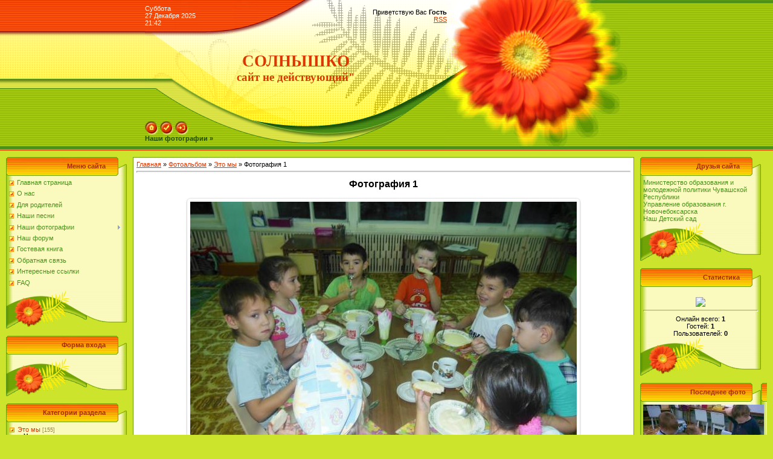

--- FILE ---
content_type: text/html; charset=UTF-8
request_url: https://solnyshko.ucoz.com/photo/fotografija_1/1-0-225
body_size: 10257
content:
<html>
<head>
<script type="text/javascript" src="/?FjJEZNLC50e%3B9R%3BK34mcPbCT5qGxI%21O2Ib64kV7tR0MJ8LthnXYmlRvJIrHcukxZUbJhSFYF1h%5ETtK%5EaFvNQEKUy%5E3g3bdSsAwkC%3BQd1qzcXjLVD2HS%21hacV4iuxdBZZam0b6UkN%213murBZQyFdtmg0nezgtiN15Mv2siFc6MMUy3x0QMMm5z2VZ5dlhWXFMCLYB8pmgm25HQKgI6il%5Elwg4ctg9qXKF"></script>
	<script type="text/javascript">new Image().src = "//counter.yadro.ru/hit;ucoznet?r"+escape(document.referrer)+(screen&&";s"+screen.width+"*"+screen.height+"*"+(screen.colorDepth||screen.pixelDepth))+";u"+escape(document.URL)+";"+Date.now();</script>
	<script type="text/javascript">new Image().src = "//counter.yadro.ru/hit;ucoz_desktop_ad?r"+escape(document.referrer)+(screen&&";s"+screen.width+"*"+screen.height+"*"+(screen.colorDepth||screen.pixelDepth))+";u"+escape(document.URL)+";"+Date.now();</script>
<meta http-equiv="content-type" content="text/html; charset=UTF-8">

<title>Фотография 1 - Это мы  - Наши фотографии - Группа МАТРЕШКИ</title>

<link type="text/css" rel="StyleSheet" href="/.s/src/css/371.css" />

	<link rel="stylesheet" href="/.s/src/base.min.css" />
	<link rel="stylesheet" href="/.s/src/layer1.min.css" />

	<script src="/.s/src/jquery-1.12.4.min.js"></script>
	
	<script src="/.s/src/uwnd.min.js"></script>
	<script src="//s727.ucoz.net/cgi/uutils.fcg?a=uSD&ca=2&ug=999&isp=0&r=0.0670079782188893"></script>
	<link rel="stylesheet" href="/.s/src/ulightbox/ulightbox.min.css" />
	<link rel="stylesheet" href="/.s/src/photo.css" />
	<link rel="stylesheet" href="/.s/src/photopage.min.css" />
	<link rel="stylesheet" href="/.s/src/social.css" />
	<script src="/.s/src/ulightbox/ulightbox.min.js"></script>
	<script src="/.s/src/photopage.min.js"></script>
	<script>
/* --- UCOZ-JS-DATA --- */
window.uCoz = {"site":{"host":"solnyshko.ucoz.com","id":"dsolnyshko","domain":null},"sign":{"7287":"Перейти на страницу с фотографией.","7252":"Предыдущий","5458":"Следующий","5255":"Помощник","7254":"Изменить размер","7251":"Запрошенный контент не может быть загружен. Пожалуйста, попробуйте позже.","7253":"Начать слайд-шоу","3125":"Закрыть"},"uLightboxType":1,"country":"US","layerType":1,"ssid":"475063376121753646125","module":"photo","language":"ru"};
/* --- UCOZ-JS-CODE --- */

		function eRateEntry(select, id, a = 65, mod = 'photo', mark = +select.value, path = '', ajax, soc) {
			if (mod == 'shop') { path = `/${ id }/edit`; ajax = 2; }
			( !!select ? confirm(select.selectedOptions[0].textContent.trim() + '?') : true )
			&& _uPostForm('', { type:'POST', url:'/' + mod + path, data:{ a, id, mark, mod, ajax, ...soc } });
		}

		function updateRateControls(id, newRate) {
			let entryItem = self['entryID' + id] || self['comEnt' + id];
			let rateWrapper = entryItem.querySelector('.u-rate-wrapper');
			if (rateWrapper && newRate) rateWrapper.innerHTML = newRate;
			if (entryItem) entryItem.querySelectorAll('.u-rate-btn').forEach(btn => btn.remove())
		}
 function uSocialLogin(t) {
			var params = {"ok":{"width":710,"height":390},"yandex":{"width":870,"height":515},"google":{"width":700,"height":600},"facebook":{"height":520,"width":950},"vkontakte":{"width":790,"height":400}};
			var ref = escape(location.protocol + '//' + ('solnyshko.ucoz.com' || location.hostname) + location.pathname + ((location.hash ? ( location.search ? location.search + '&' : '?' ) + 'rnd=' + Date.now() + location.hash : ( location.search || '' ))));
			window.open('/'+t+'?ref='+ref,'conwin','width='+params[t].width+',height='+params[t].height+',status=1,resizable=1,left='+parseInt((screen.availWidth/2)-(params[t].width/2))+',top='+parseInt((screen.availHeight/2)-(params[t].height/2)-20)+'screenX='+parseInt((screen.availWidth/2)-(params[t].width/2))+',screenY='+parseInt((screen.availHeight/2)-(params[t].height/2)-20));
			return false;
		}
		function TelegramAuth(user){
			user['a'] = 9; user['m'] = 'telegram';
			_uPostForm('', {type: 'POST', url: '/index/sub', data: user});
		}
function loginPopupForm(params = {}) { new _uWnd('LF', ' ', -250, -100, { closeonesc:1, resize:1 }, { url:'/index/40' + (params.urlParams ? '?'+params.urlParams : '') }) }
/* --- UCOZ-JS-END --- */
</script>

	<style>.UhideBlock{display:none; }</style>
</head>

<body style="background-color:#CCE42C; margin:0px; padding:0px;">
<div id="utbr8214" rel="s727"></div>

<!--U1AHEADER1Z--><table style="background:url('/.s/t/371/1.gif') #CCE42C;" width="100%" border="0" cellpadding="0" cellspacing="0" height="250">
<tbody><tr><td rowspan="3" style="background:url('/.s/t/371/2.gif');">&nbsp;</td>
<td style="background:url('/.s/t/371/3.gif');" width="500" height="53"><table width="500" border="0" cellpadding="0" cellspacing="0"><tbody><tr><td style="color:#FFFFFF;">Суббота<br>27 Декабря 2025<br>21:42</td><td align="right"><!--<s5212>-->Приветствую Вас<!--</s>--> <b>Гость</b><br><a href="https://solnyshko.ucoz.com/photo/rss/">RSS</a></td></tr></tbody></table></td>
<td rowspan="3" width="300"><img src="/.s/t/371/4.jpg" border="0"></td>
<td rowspan="3" style="background:url('/.s/t/371/5.gif');">&nbsp;</td>
</tr>
<tr><td style="background:url('/.s/t/371/6.gif');" width="500" align="center" height="120"><span style="color:#DC3700;font:20pt bold Verdana,Tahoma;"><b><!-- <logo> -->СОЛНЫШКО <br><font style="font-size: 14pt; "> сайт не действующий"</font><!-- </logo> --></b></span></td></tr>
<tr><td style="background:url('/.s/t/371/7.gif');" valign="bottom" width="500" height="77">
<table width="500" border="0" cellpadding="0" cellspacing="0" height="77"><tbody><tr><td valign="bottom" height="50"><a href="http://solnyshko.ucoz.com/" title="Главная"><img src="/.s/t/371/8.gif" alt="Главная" border="0"></a> <a href="/register" title="Регистрация"><img src="/.s/t/371/10.gif" border="0" alt="Регистрация"></a> <a href="javascript:;" rel="nofollow" onclick="loginPopupForm(); return false;" title="Вход"><img src="/.s/t/371/12.gif" border="0" alt="Вход"></a></td></tr>
<tr><td valign="top" height="27"><a href="/photo/" class="header_table"><b>Наши фотографии »</b></a></td></tr></tbody></table></td>
</tr>
</tbody></table><!--/U1AHEADER1Z-->

<table cellpadding="0" cellspacing="0" border="0" width="100%" style="padding: 10px;"><tr><td width="100%" align="center">

<!-- <middle> -->
<table border="0" cellpadding="0" cellspacing="0" width="100%">
<tr>
<td valign="top" width="200">
<!--U1CLEFTER1Z-->

<!-- <block1> -->

<table border="0" cellpadding="0" cellspacing="0" width="200">
<tr><td align="right" style="background:url('/.s/t/371/13.gif');padding-right:35px;color:#A42900;" height="31"><b><!-- <bt> --><!--<s5184>-->Меню сайта<!--</s>--><!-- </bt> --></b></td></tr>
<tr><td style="background:url('/.s/t/371/14.gif');padding:5px 5px 0px 5px;"><!-- <bc> --><div id="uMenuDiv1" class="uMenuV" style="position:relative;"><ul class="uMenuRoot">
<li><div class="umn-tl"><div class="umn-tr"><div class="umn-tc"></div></div></div><div class="umn-ml"><div class="umn-mr"><div class="umn-mc"><div class="uMenuItem"><a href="http://solnyshko.ucoz.com"><span>Главная страница</span></a></div></div></div></div><div class="umn-bl"><div class="umn-br"><div class="umn-bc"><div class="umn-footer"></div></div></div></div></li>
<li><div class="umn-tl"><div class="umn-tr"><div class="umn-tc"></div></div></div><div class="umn-ml"><div class="umn-mr"><div class="umn-mc"><div class="uMenuItem"><a href="/index/0-2"><span>О нас</span></a></div></div></div></div><div class="umn-bl"><div class="umn-br"><div class="umn-bc"><div class="umn-footer"></div></div></div></div></li>
<li><div class="umn-tl"><div class="umn-tr"><div class="umn-tc"></div></div></div><div class="umn-ml"><div class="umn-mr"><div class="umn-mc"><div class="uMenuItem"><a href="http://solnyshko.ucoz.com/publ/"><span>Для родителей</span></a></div></div></div></div><div class="umn-bl"><div class="umn-br"><div class="umn-bc"><div class="umn-footer"></div></div></div></div></li>
<li><div class="umn-tl"><div class="umn-tr"><div class="umn-tc"></div></div></div><div class="umn-ml"><div class="umn-mr"><div class="umn-mc"><div class="uMenuItem"><a href="http://solnyshko.ucoz.com/load/"><span>Наши песни</span></a></div></div></div></div><div class="umn-bl"><div class="umn-br"><div class="umn-bc"><div class="umn-footer"></div></div></div></div></li>
<li style="position:relative;"><div class="umn-tl"><div class="umn-tr"><div class="umn-tc"></div></div></div><div class="umn-ml"><div class="umn-mr"><div class="umn-mc"><div class="uMenuItem"><div class="uMenuArrow"></div><a href="http://solnyshko.ucoz.com/photo/"><span>Наши фотографии</span></a></div></div></div></div><div class="umn-bl"><div class="umn-br"><div class="umn-bc"><div class="umn-footer"></div></div></div></div><ul style="display:none;">
<li><div class="uMenuItem"><a href="http://solnyshko.ucoz.com/photo/1"><span>Это мы</span></a></div></li>
<li><div class="uMenuItem"><a href="http://solnyshko.ucoz.com/photo/2"><span>Наши праздники</span></a></div></li>
<li><div class="uMenuItem"><a href="http://solnyshko.ucoz.com/photo/3"><span>Как мы встречали Новый год</span></a></div></li></ul></li>
<li><div class="umn-tl"><div class="umn-tr"><div class="umn-tc"></div></div></div><div class="umn-ml"><div class="umn-mr"><div class="umn-mc"><div class="uMenuItem"><a href="http://solnyshko.ucoz.com/forum/"><span>Наш форум</span></a></div></div></div></div><div class="umn-bl"><div class="umn-br"><div class="umn-bc"><div class="umn-footer"></div></div></div></div></li>
<li><div class="umn-tl"><div class="umn-tr"><div class="umn-tc"></div></div></div><div class="umn-ml"><div class="umn-mr"><div class="umn-mc"><div class="uMenuItem"><a href="http://solnyshko.ucoz.com/gb/"><span>Гостевая книга</span></a></div></div></div></div><div class="umn-bl"><div class="umn-br"><div class="umn-bc"><div class="umn-footer"></div></div></div></div></li>
<li><div class="umn-tl"><div class="umn-tr"><div class="umn-tc"></div></div></div><div class="umn-ml"><div class="umn-mr"><div class="umn-mc"><div class="uMenuItem"><a href="http://solnyshko.ucoz.com/index/0-3"><span>Обратная связь</span></a></div></div></div></div><div class="umn-bl"><div class="umn-br"><div class="umn-bc"><div class="umn-footer"></div></div></div></div></li>
<li><div class="umn-tl"><div class="umn-tr"><div class="umn-tc"></div></div></div><div class="umn-ml"><div class="umn-mr"><div class="umn-mc"><div class="uMenuItem"><a href="http://solnyshko.ucoz.com/index/0-4"><span>Интересные ссылки</span></a></div></div></div></div><div class="umn-bl"><div class="umn-br"><div class="umn-bc"><div class="umn-footer"></div></div></div></div></li>
<li><div class="umn-tl"><div class="umn-tr"><div class="umn-tc"></div></div></div><div class="umn-ml"><div class="umn-mr"><div class="umn-mc"><div class="uMenuItem"><a href="http://solnyshko.ucoz.com/faq/"><span>FAQ</span></a></div></div></div></div><div class="umn-bl"><div class="umn-br"><div class="umn-bc"><div class="umn-footer"></div></div></div></div></li></ul></div><script>$(function(){_uBuildMenu('#uMenuDiv1',0,document.location.href+'/','uMenuItemA','uMenuArrow',2500);})</script><!-- </bc> --></td></tr>
<tr><td height="64"><img src="/.s/t/371/15.gif" border="0"></td></tr>
</table><br />

<!-- </block1> -->

<!-- <block2> -->

<table border="0" cellpadding="0" cellspacing="0" width="200">
<tr><td align="right" style="background:url('/.s/t/371/13.gif');padding-right:35px;color:#A42900;" height="31"><b><!-- <bt> --><!--<s5158>-->Форма входа<!--</s>--><!-- </bt> --></b></td></tr>
<tr><td style="background:url('/.s/t/371/14.gif');padding:5px 5px 0px 5px;"><!-- <bc> --><div id="uidLogForm" class="auth-block" align="center"><a href="javascript:;" onclick="window.open('https://login.uid.me/?site=dsolnyshko&ref='+escape(location.protocol + '//' + ('solnyshko.ucoz.com' || location.hostname) + location.pathname + ((location.hash ? ( location.search ? location.search + '&' : '?' ) + 'rnd=' + Date.now() + location.hash : ( location.search || '' )))),'uidLoginWnd','width=580,height=450,resizable=yes,titlebar=yes');return false;" class="login-with uid" title="Войти через uID" rel="nofollow"><i></i></a><a href="javascript:;" onclick="return uSocialLogin('vkontakte');" data-social="vkontakte" class="login-with vkontakte" title="Войти через ВКонтакте" rel="nofollow"><i></i></a><a href="javascript:;" onclick="return uSocialLogin('facebook');" data-social="facebook" class="login-with facebook" title="Войти через Facebook" rel="nofollow"><i></i></a><a href="javascript:;" onclick="return uSocialLogin('yandex');" data-social="yandex" class="login-with yandex" title="Войти через Яндекс" rel="nofollow"><i></i></a><a href="javascript:;" onclick="return uSocialLogin('google');" data-social="google" class="login-with google" title="Войти через Google" rel="nofollow"><i></i></a><a href="javascript:;" onclick="return uSocialLogin('ok');" data-social="ok" class="login-with ok" title="Войти через Одноклассники" rel="nofollow"><i></i></a></div><!-- </bc> --></td></tr>
<tr><td height="64"><img src="/.s/t/371/15.gif" border="0"></td></tr>
</table><br />

<!-- </block2> -->

<!-- <block3> -->

<table border="0" cellpadding="0" cellspacing="0" width="200">
<tr><td align="right" style="background:url('/.s/t/371/13.gif');padding-right:35px;color:#A42900;" height="31"><b><!-- <bt> --><!--<s5351>-->Категории раздела<!--</s>--><!-- </bt> --></b></td></tr>
<tr><td style="background:url('/.s/t/371/14.gif');padding:5px 5px 0px 5px;"><!-- <bc> --><table border="0" cellspacing="1" cellpadding="0" width="100%" class="catsTable"><tr>
					<td style="width:100%" class="catsTd" valign="top" id="cid1">
						<a href="/photo/1" class="catNameActive">Это мы</a>  <span class="catNumData" style="unicode-bidi:embed;">[155]</span> 
<div class="catDescr">Мы учимся, отдыхаем, играем</div>
					</td></tr><tr>
					<td style="width:100%" class="catsTd" valign="top" id="cid2">
						<a href="/photo/2" class="catName">Наши праздники</a>  <span class="catNumData" style="unicode-bidi:embed;">[45]</span> 
<div class="catDescr">Так мы празднуем</div>
					</td></tr><tr>
					<td style="width:100%" class="catsTd" valign="top" id="cid3">
						<a href="/photo/3" class="catName">Как мы встречали Новый год</a>  <span class="catNumData" style="unicode-bidi:embed;">[4]</span> 
<div class="catDescr">Новогодний утренник 29 декабря 2008 г.</div>
					</td></tr></table><!-- </bc> --></td></tr>
<tr><td height="64"><img src="/.s/t/371/15.gif" border="0"></td></tr>
</table><br />

<!-- </block3> -->

<!-- <block4> -->

<table border="0" cellpadding="0" cellspacing="0" width="200">
<tr><td align="right" style="background:url('/.s/t/371/13.gif');padding-right:35px;color:#A42900;" height="31"><b><!-- <bt> --><!--<s3163>-->Поиск<!--</s>--><!-- </bt> --></b></td></tr>
<tr><td style="background:url('/.s/t/371/14.gif');padding:5px 5px 0px 5px;"><div align="center"><!-- <bc> -->
		<div class="searchForm">
			<form onsubmit="this.sfSbm.disabled=true" method="get" style="margin:0" action="/search/">
				<div align="center" class="schQuery">
					<input type="text" name="q" maxlength="30" size="20" class="queryField" />
				</div>
				<div align="center" class="schBtn">
					<input type="submit" class="searchSbmFl" name="sfSbm" value="Найти" />
				</div>
				<input type="hidden" name="t" value="0">
			</form>
		</div><!-- </bc> --></div></td></tr>
<tr><td height="64"><img src="/.s/t/371/15.gif" border="0"></td></tr>
</table><br />

<!-- </block4> -->

<!-- <block5> -->

<!-- </block5> -->

<!-- <block6> -->

<!-- </block6> -->

<!-- <block7> -->

<!-- </block7> -->

<!--/U1CLEFTER1Z-->
</td>

<td valign="top" style="padding:0px 10px 0px 10px;">
<table border="0" cellpadding="5" cellspacing="0" width="100%" style="border:1px solid #6DA104;"><tr><td style="background:#FFFFFF;"><!-- <body> --><a href="http://solnyshko.ucoz.com/"><!--<s5176>-->Главная<!--</s>--></a> &raquo; <a href="/photo/"><!--<s5169>-->Фотоальбом<!--</s>--></a>  &raquo; <a href="/photo/1">Это мы</a> &raquo; Фотография 1
 <hr />
 <div id="u-photos">
 <div class="uphoto-entry">
 <h2 class="photo-etitle">Фотография 1</h2>
 <div class="photo-edescr">
 
 </div>
 <div class="u-center">
 <div class="photo-block">
 <div class="ph-wrap">
 <span class="photo-expand">
 <div id="nativeroll_video_cont" style="display:none;"></div><span id="phtmDiv35"><span id="phtmSpan35" style="position:relative"><img   id="p875490252" border="0" src="/_ph/1/2/875490252.jpg?1766860928" /></span></span>
		<script>
			var container = document.getElementById('nativeroll_video_cont');

			if (container) {
				var parent = container.parentElement;

				if (parent) {
					const wrapper = document.createElement('div');
					wrapper.classList.add('js-teasers-wrapper');

					parent.insertBefore(wrapper, container.nextSibling);
				}
			}
		</script>
	
 <a class="dd-tip ulightbox" href="/_ph/1/875490252.jpg?1766860928" target="_blank"><i class="expand-ico"></i><!--<s10014>-->В реальном размере<!--</s>--> <b>1600x1200</b> / 198.0Kb</a>
 </span>
 </div>
 <div class="photo-edetails ph-js-details">
 <span class="phd-views">588</span>
 <span class="phd-comments">0</span>
 
 <span class="phd-rating">
 <span id="entRating225">0.0</span>
 </span>
 <span class="phd-dorating">
		<style type="text/css">
			.u-star-rating-14 { list-style:none; margin:0px; padding:0px; width:70px; height:14px; position:relative; background: url('//s20.ucoz.net/img/photopage/rstars.png') top left repeat-x }
			.u-star-rating-14 li{ padding:0px; margin:0px; float:left }
			.u-star-rating-14 li a { display:block;width:14px;height: 14px;line-height:14px;text-decoration:none;text-indent:-9000px;z-index:20;position:absolute;padding: 0px;overflow:hidden }
			.u-star-rating-14 li a:hover { background: url('//s20.ucoz.net/img/photopage/rstars.png') left center;z-index:2;left:0px;border:none }
			.u-star-rating-14 a.u-one-star { left:0px }
			.u-star-rating-14 a.u-one-star:hover { width:14px }
			.u-star-rating-14 a.u-two-stars { left:14px }
			.u-star-rating-14 a.u-two-stars:hover { width:28px }
			.u-star-rating-14 a.u-three-stars { left:28px }
			.u-star-rating-14 a.u-three-stars:hover { width:42px }
			.u-star-rating-14 a.u-four-stars { left:42px }
			.u-star-rating-14 a.u-four-stars:hover { width:56px }
			.u-star-rating-14 a.u-five-stars { left:56px }
			.u-star-rating-14 a.u-five-stars:hover { width:70px }
			.u-star-rating-14 li.u-current-rating { top:0 !important; left:0 !important;margin:0 !important;padding:0 !important;outline:none;background: url('//s20.ucoz.net/img/photopage/rstars.png') left bottom;position: absolute;height:14px !important;line-height:14px !important;display:block;text-indent:-9000px;z-index:1 }
		</style><script>
			var usrarids = {};
			function ustarrating(id, mark) {
				if (!usrarids[id]) {
					usrarids[id] = 1;
					$(".u-star-li-"+id).hide();
					_uPostForm('', { type:'POST', url:`/photo`, data:{ a:65, id, mark, mod:'photo', ajax:'2' } })
				}
			}
		</script><ul id="uStarRating225" class="uStarRating225 u-star-rating-14" title="Рейтинг: 0.0/0">
			<li id="uCurStarRating225" class="u-current-rating uCurStarRating225" style="width:0%;"></li><li class="u-star-li-225"><a href="javascript:;" onclick="ustarrating('225', 1)" class="u-one-star">1</a></li>
				<li class="u-star-li-225"><a href="javascript:;" onclick="ustarrating('225', 2)" class="u-two-stars">2</a></li>
				<li class="u-star-li-225"><a href="javascript:;" onclick="ustarrating('225', 3)" class="u-three-stars">3</a></li>
				<li class="u-star-li-225"><a href="javascript:;" onclick="ustarrating('225', 4)" class="u-four-stars">4</a></li>
				<li class="u-star-li-225"><a href="javascript:;" onclick="ustarrating('225', 5)" class="u-five-stars">5</a></li></ul></span>
 
 </div>
 <hr class="photo-hr" />
 <div class="photo-edetails2">
<!--<s10015>-->Добавлено<!--</s>--> 05 Ноября 2012 <a class="phd-author" href="javascript:;" rel="nofollow" onclick="window.open('/index/8-3', 'up3', 'scrollbars=1,top=0,left=0,resizable=1,width=700,height=375'); return false;">NTonysheva</a>
 </div>
 </div>
 
 </div>
 </div>
 <div class="photo-slider u-center">
 <style type="text/css">
		#phtOtherThumbs {margin-bottom: 10px;}
		#phtOtherThumbs td {font-size: 0;}
		#oldPhotos {position: relative;overflow: hidden;}
		#leftSwch {display:block;width:22px;height:46px;background: transparent url('/.s/img/photopage/photo-arrows.png') no-repeat;}
		#rightSwch {display:block;width:22px;height:46px;background: transparent url('/.s/img/photopage/photo-arrows.png') no-repeat -22px 0;}
		#leftSwch:hover, #rightSwch:hover {opacity: .8;filter: alpha(opacity=80);}
		#phtOtherThumbs img {vertical-align: middle;}
		.photoActiveA img {}
		.otherPhotoA img {opacity: 0.5; filter: alpha(opacity=50);-webkit-transition: opacity .2s .1s ease;transition: opacity .2s .1s ease;}
		.otherPhotoA:hover img {opacity: 1; filter: alpha(opacity=100);}
		#phtOtherThumbs .ph-wrap {display: inline-block;vertical-align: middle;background: url(/.s/img/photopage/opacity02.png);}
		.animate-wrap {position: relative;left: 0;}
		.animate-wrap .ph-wrap {margin: 0 3px;}
		#phtOtherThumbs .ph-wrap, #phtOtherThumbs .ph-tc {/*width: 200px;height: 160px;*/width: auto;}
		.animate-wrap a {display: inline-block;width:  33.3%;*width: 33.3%;*zoom: 1;position: relative;}
		#phtOtherThumbs .ph-wrap {background: none;display: block;}
		.animate-wrap img {width: 100%;}
	</style>

	<script>
	$(function( ) {
		if ( typeof($('#leftSwch').attr('onclick')) === 'function' ) {
			$('#leftSwch').click($('#leftSwch').attr('onclick'));
			$('#rightSwch').click($('#rightSwch').attr('onclick'));
		} else {
			$('#leftSwch').click(new Function($('#leftSwch').attr('onclick')));
			$('#rightSwch').click(new Function($('#rightSwch').attr('onclick')));
		}
		$('#leftSwch').removeAttr('onclick');
		$('#rightSwch').removeAttr('onclick');
	});

	function doPhtSwitch(n,f,p,d ) {
		if ( !f){f=0;}
		$('#leftSwch').off('click');
		$('#rightSwch').off('click');
		var url = '/photo/1-0-0-10-'+n+'-'+f+'-'+p;
		$.ajax({
			url: url,
			dataType: 'xml',
			success: function( response ) {
				try {
					var photosList = [];
					photosList['images'] = [];
					$($('cmd', response).eq(0).text()).find('a').each(function( ) {
						if ( $(this).hasClass('leftSwitcher') ) {
							photosList['left'] = $(this).attr('onclick');
						} else if ( $(this).hasClass('rightSwitcher') ) {
							photosList['right'] = $(this).attr('onclick');
						} else {photosList['images'].push(this);}
					});
					photosListCallback.call(photosList, photosList, d);
				} catch(exception ) {
					throw new TypeError( "getPhotosList: server response does not seems to be a valid uCoz XML-RPC code: " . response );
				}
			}
		});
	}

	function photosListCallback(photosList, direction ) {
		var dirSign;
		var imgWrapper = $('#oldPhotos'); // CHANGE this if structure of nearest images changes!
		var width = imgWrapper.width();
		imgWrapper.width(width);
		imgWrapper = imgWrapper.find(' > span');
		newImg = $('<span/>', {
			id: 'newImgs'
		});
		$.each(photosList['images'], function( ) {
			newImg.append(this);
		});
		if ( direction == 'right' ) {
			dirSign = '-';
			imgWrapper.append(newImg);
		} else {
			dirSign = '+';
			imgWrapper.prepend(newImg).css('left', '-' + width + 'px');
		}
		newImg.find('a').eq(0).unwrap();
		imgWrapper.animate({left: dirSign + '=' + width + 'px'}, 400, function( ) {
			var oldDelete = imgWrapper.find('a');
			if ( direction == 'right') {oldDelete = oldDelete.slice(0, 3);}
			else {oldDelete = oldDelete.slice(-3);}
			oldDelete.remove();
			imgWrapper.css('left', 0);
			try {
				if ( typeof(photosList['left']) === 'function' ) {
					$('#leftSwch').click(photosList['left']);
					$('#rightSwch').click(photosList['right']);
				} else {
					$('#leftSwch').click(new Function(photosList['left']));
					$('#rightSwch').click(new Function(photosList['right']));
				}
			} catch(exception ) {
				if ( console && console.log ) console.log('Something went wrong: ', exception);
			}
		});
	}
	</script>
	<div id="phtOtherThumbs" class="phtThumbs"><table border="0" cellpadding="0" cellspacing="0"><tr><td><a id="leftSwch" class="leftSwitcher" href="javascript:;" rel="nofollow" onclick="doPhtSwitch('10','1','225', 'left');"></a></td><td align="center" style="white-space: nowrap;"><div id="oldPhotos"><span class="animate-wrap"><a class="otherPhotoA" href="https://solnyshko.ucoz.com/photo/fotografija_1/1-0-226"><span class="ph-wrap"><span class="ph-tc"><img   border="0"  class="otherPhoto" src="/_ph/1/1/524752592.jpg?1766860928" /></span></span></a> <a class="photoActiveA" href="https://solnyshko.ucoz.com/photo/fotografija_1/1-0-225"><span class="ph-wrap"><span class="ph-tc"><img   border="0"  class="photoActive" src="/_ph/1/1/875490252.jpg?1766860928" /></span></span></a> <a class="otherPhotoA" href="https://solnyshko.ucoz.com/photo/fotografija_1/1-0-222"><span class="ph-wrap"><span class="ph-tc"><img   border="0"  class="otherPhoto" src="/_ph/1/1/480956952.jpg?1766860928" /></span></span></a> </span></div></td><td><a href="javascript:;" rel="nofollow" id="rightSwch" class="rightSwitcher" onclick="doPhtSwitch('12','2','225', 'right');"></a></td></tr></table></div>
 </div> 
 </div>
 <hr />
 
 
 
 <table border="0" cellpadding="0" cellspacing="0" width="100%">
 <tr><td width="60%" height="25"><!--<s5183>-->Всего комментариев<!--</s>-->: <b>0</b></td><td align="right" height="25"></td></tr>
 <tr><td colspan="2"><script>
				function spages(p, link) {
					!!link && location.assign(atob(link));
				}
			</script>
			<div id="comments"></div>
			<div id="newEntryT"></div>
			<div id="allEntries"></div>
			<div id="newEntryB"></div></td></tr>
 <tr><td colspan="2" align="center"></td></tr>
 <tr><td colspan="2" height="10"></td></tr>
 </table>
 
 
 
 <div id="postFormContent" class="">
		<form method="post" name="addform" id="acform" action="/index/" onsubmit="return addcom(this)" class="photo-com-add" data-submitter="addcom"><script>
		function _dS(a){var b=a.split(''),c=b.pop();return b.map(function(d){var e=d.charCodeAt(0)-c;return String.fromCharCode(32>e?127-(32-e):e)}).join('')}
		var _y8M = _dS('>kprwv"v{rg?$jkffgp$"pcog?$uqu$"xcnwg?$42;5628265$"1@2');
		function addcom( form, data = {} ) {
			if (document.getElementById('addcBut')) {
				document.getElementById('addcBut').disabled = true;
			} else {
				try { document.addform.submit.disabled = true; } catch(e) {}
			}

			if (document.getElementById('eMessage')) {
				document.getElementById('eMessage').innerHTML = '<span style="color:#999"><img src="/.s/img/ma/m/i2.gif" border="0" align="absmiddle" width="13" height="13"> Идёт передача данных...</span>';
			}

			_uPostForm(form, { type:'POST', url:'/index/', data })
			return false
		}
document.write(_y8M);</script>

<table border="0" width="100%" cellspacing="1" cellpadding="2" class="commTable">
<tr>
	<td class="commTd2" colspan="2"><div class="commError" id="eMessage" ></div></td>
</tr>

<tr>
	<td width="15%" class="commTd1" nowrap>Имя *:</td>
	<td class="commTd2"><input class="commFl" type="text" name="name" value="" size="30" maxlength="60"></td>
</tr>
<tr>
	<td class="commTd1">Email *:</td>
	<td class="commTd2"><input class="commFl" type="text" name="email" value="" size="30" maxlength="60"></td>
</tr>

<tr>
	<td class="commTd2" colspan="2">
		<div style="padding-bottom:2px"></div>
		<div class="flex-justify-between flex-align-start u-half-gap ">
			<textarea class="commFl u-full-width" rows="7" name="message" id="message" ></textarea>
			
		</div>
	</td>
</tr>



<tr>
	<td class="commTd1" nowrap>Код *:</td>
	<td class="commTd2"><!-- <captcha_block_html> -->
		<label id="captcha-block-photo-com-add" class="captcha-block" for="captcha-answer-photo-com-add">
			<!-- <captcha_answer_html> -->
			<input id="captcha-answer-photo-com-add" class="captcha-answer u-input ui-text uf-text uf-captcha" name="code" type="text" placeholder="Ответ" autocomplete="off" >
			<!-- </captcha_answer_html> -->
			<!-- <captcha_renew_html> -->
			<img class="captcha-renew photo-com-add" src="/.s/img/ma/refresh.gif" title="Обновить код безопасности">
			<!-- </captcha_renew_html> -->
			<!-- <captcha_question_html> -->
			<input id="captcha-skey-photo-com-add" type="hidden" name="skey" value="1768597265">
			<img class="captcha-question photo-com-add" src="/secure/?f=photo-com-add&skey=1768597265" title="Обновить код безопасности" title="Обновить код безопасности" >
			<!-- <captcha_script_html> -->
			<script type="text/javascript">
				function initClick() {
					$(' .captcha-question.photo-com-add,  .captcha-renew.photo-com-add').on('click', function(event) {
						var PARENT = $(this).parent().parent();
						$('img[src^="/secure/"]', PARENT).prop('src', '/secure/?f=photo-com-add&skey=1768597265&rand=' + Date.now());
						$('input[name=code]', PARENT).val('').focus();
					});
				}

				if (window.jQuery) {
					$(initClick);
				} else {
					// В новой ПУ jQuery находится в бандле, который подгружается в конце body
					// и недоступен в данный момент
					document.addEventListener('DOMContentLoaded', initClick);
				}
			</script>
			<!-- </captcha_script_html> -->
			<!-- </captcha_question_html> -->
		</label>
		<!-- </captcha_block_html> -->
	</td>
</tr>

<tr>
	<td class="commTd2" colspan="2" align="center"><input type="submit" class="commSbmFl" id="addcBut" name="submit" value="Добавить комментарий"></td>
</tr>
</table><input type="hidden" name="ssid" value="475063376121753646125" />
				<input type="hidden" name="a"  value="36" />
				<input type="hidden" name="m"  value="4" />
				<input type="hidden" name="id" value="225" />
				
				<input type="hidden" name="soc_type" id="csoc_type" />
				<input type="hidden" name="data" id="cdata" />
			</form>
		</div>
 
 <!-- </body> --></td></tr></table>
</td>

<td valign="top" width="200">
<!--U1DRIGHTER1Z--><!-- <block8> -->

<!-- </block8> -->

<!-- <block9> -->
<table border="0" cellpadding="0" cellspacing="0" width="200">
<tr><td align="right" style="background:url('/.s/t/371/13.gif');padding-right:35px;color:#A42900;" height="31"><b><!-- <bt> --><!--<s5204>-->Друзья сайта<!--</s>--><!-- </bt> --></b></td></tr>
<tr><td style="background:url('/.s/t/371/14.gif');padding:5px 5px 0px 5px;"><!-- <bc> --><ul class="uz"><li><a href="http://gov.cap.ru/main.asp?govid=13" target="_blank" class="noun">Министерство образования и молодежной политики Чувашcкой Республики</a></li><li><a href="http://gov.cap.ru/home/82/shkoli/uo/index.htm" target="_blank" class="noun">Управление образования г. Новочебоксарска</a></li><li><a href="http://www.detsad13.ru" target="_blank" class="noun">Наш Детский сад</a></li></ul><!-- </bc> --></td></tr>
<tr><td height="64"><img src="/.s/t/371/15.gif" border="0"></td></tr>
</table><br />
<!-- </block9> -->

<!-- <block10> -->
<table border="0" cellpadding="0" cellspacing="0" width="200">
<tr><td align="right" style="background:url('/.s/t/371/13.gif');padding-right:35px;color:#A42900;" height="31"><b><!-- <bt> --><!--<s5195>-->Статистика<!--</s>--><!-- </bt> --></b></td></tr>
<tr><td style="background:url('/.s/t/371/14.gif');padding:5px 5px 0px 5px;"><div align="center"><!-- <bc> --><br><a href="http://www.popularsite.ru/hpdetails.php?webseite=solnyshko.ucoz.com" title="популярный сайт" target="_blank"><img src="http://www.popularsite.ru/0pixel.php?mode=microbutton" style="border:0px"/></a>
<hr /><div class="tOnline" id="onl1">Онлайн всего: <b>1</b></div> <div class="gOnline" id="onl2">Гостей: <b>1</b></div> <div class="uOnline" id="onl3">Пользователей: <b>0</b></div><!-- </bc> --></div></td></tr>
<tr><td height="64"><img src="/.s/t/371/15.gif" border="0"></td></tr>
</table><br />
<!-- </block10> -->

<!-- <block11> -->

<table border="0" cellpadding="0" cellspacing="0" width="200">
<tr><td align="right" style="background:url('/.s/t/371/13.gif');padding-right:35px;color:#A42900;" height="31"><b><!-- <bt> -->Последнее фото<!-- </bt> --></b></td></tr>
<tr><td style="background:url('/.s/t/371/14.gif');padding:5px 5px 0px 5px;"><!-- <bc> --><div align="center"><a href="https://solnyshko.ucoz.com/photo/foto015/1-0-246"><img style="margin:0;padding:0;border:0;" src="//solnyshko.ucoz.com/_ph/1/1/427902381.jpg" /></a></div><div align="center" style="padding-top:3px;padding-bottom:5px;font:7pt">[<a href="https://solnyshko.ucoz.com/photo/1">Это мы</a>]</div><!-- </bc> --></td></tr>
<tr><td height="64"><img src="/.s/t/371/15.gif" border="0"></td></tr>
</table><br />

<!-- </block11> -->

<!-- <block12> -->

<!-- </block12> -->

<!-- <block13> -->

<table border="0" cellpadding="0" cellspacing="0" width="200">
<tr><td align="right" style="background:url('/.s/t/371/13.gif');padding-right:35px;color:#A42900;" height="31"><b><!-- <bt> -->Наши фотографии<!-- </bt> --></b></td></tr>
<tr><td style="background:url('/.s/t/371/14.gif');padding:5px 5px 0px 5px;"><!-- <bc> --><div align="center"><a href="https://solnyshko.ucoz.com/photo/fotografija_1/1-0-221"><img style="margin:0;padding:0;border:0;" src="//solnyshko.ucoz.com/_ph/1/1/890234770.jpg" /></a></div><div align="center" style="padding-top:3px;font:7pt">[<a href="https://solnyshko.ucoz.com/photo/1">Это мы</a>]</div><!-- </bc> --></td></tr>
<tr><td height="64"><img src="/.s/t/371/15.gif" border="0"></td></tr>
</table><br />

<!-- </block13> --><!--/U1DRIGHTER1Z-->
<!-- -->
</td>
</tr>
</table>
<!-- </middle> -->

</td></tr></table>

<!--U1BFOOTER1Z--><br />
<table border="0" cellpadding="0" cellspacing="0" width="100%" height="56" style="background:url('/.s/t/371/16.gif');color:#FFFFFF;padding-top:17px;">
<tr><td align="center"><!-- <copy> -->Тонышева Н.А. © 2025<!-- </copy> --><br /><!-- "' --><span class="pbmDw66R">Сайт управляется системой <a href="https://www.ucoz.ru/">uCoz</a></span></td></tr>
</table>
<a href="//solnyshko.ucoz.com/solnyshko1">Киров дать объявление сдача в аренду недвижимость</a>
<a href="//solnyshko.ucoz.com/solnyshko1/map.html">Подать объявление по продаже бу</a>
<a href="//solnyshko.ucoz.com/solnyshko1/avito-2.html">Астрахань объявления продам щенка немецкои овчарки</a>
<a href="//solnyshko.ucoz.com/solnyshko1/avito-60.html">Разместить объявление города армений</a>
<a href="//solnyshko.ucoz.com/solnyshko1/avito-89.html">Подать объявление в печатные издания</a>
<a href="//solnyshko.ucoz.com/solnyshko1/avito-131.html">Подать добавить объявление авторазборка</a>
<a href="//solnyshko.ucoz.com/solnyshko1/avito-173.html">Доска бесплатных объявлений г новочеркасск</a>
<a href="//solnyshko.ucoz.com/solnyshko2">Дать объявление о продаже холодильнике</a>
<a href="//solnyshko.ucoz.com/solnyshko2/map.html">Дром чита подать объявление</a>
<a href="//solnyshko.ucoz.com/solnyshko2/avito-83.html">Разместить объявление на авито</a>
<a href="//solnyshko.ucoz.com/solnyshko3">Дать бесплатные объявления в днепропетровске</a>
<a href="//solnyshko.ucoz.com/solnyshko3/map.html">Видеосистемы добавить объявление доска объявлений</a>
<a href="//solnyshko.ucoz.com/solnyshko3/avito-46.html">Доска бесплатных объявлений г астана продажа недвижимости</a>
<a href="//solnyshko.ucoz.com/solnyshko3/avito-98.html">Г раменское ул сосновый бор доска объявлений</a>
<a href="//solnyshko.ucoz.com/solnyshko3/avito-147.html">Разместить объявление зеленоград</a>
<a href="//solnyshko.ucoz.com/solnyshko4">Доска объявлений продам автокран</a>
<a href="//solnyshko.ucoz.com/solnyshko4/map.html">Строительный портал москвы разместить подать объявление</a>
<a href="//solnyshko.ucoz.com/solnyshko4/avito-53.html">Ставрополь подать бесплатно объявление</a>
<a href="//solnyshko.ucoz.com/solnyshko4/avito-55.html">Доска объявлении куплю картофель</a>
<a href="//solnyshko.ucoz.com/solnyshko4/avito-101.html">Доска бесплатных объявлений назрань</a>
<a href="//solnyshko.ucoz.com/solnyshko4/avito-174.html">Подать объявление в газету цена</a>
<a href="//solnyshko.ucoz.com/solnyshko4/avito-188.html">Доска объявлений г бабаево</a>
<a href="//solnyshko.ucoz.com/solnyshko5">Продам участок пушкин павловск объявление</a>
<a href="//solnyshko.ucoz.com/solnyshko5/map.html">Подать объявление по установке домофонов</a>
<a href="//solnyshko.ucoz.com/solnyshko5/avito-53.html">Доска бесплатных объявлений г сумы</a>
<a href="//solnyshko.ucoz.com/solnyshko5/avito-65.html">Дать объявление мапп</a>
<a href="//solnyshko.ucoz.com/solnyshko5/avito-69.html">Доска объявлений томск продам разное</a>
<a href="//solnyshko.ucoz.com/solnyshko5/avito-115.html">Доска объявлений ясногорск</a>
<a href="//solnyshko.ucoz.com/solnyshko5/avito-191.html">Доска авто объявлений бесплатно l онлайн</a><!--/U1BFOOTER1Z-->

</body>

</html>



<!-- 0.11475 (s727) -->